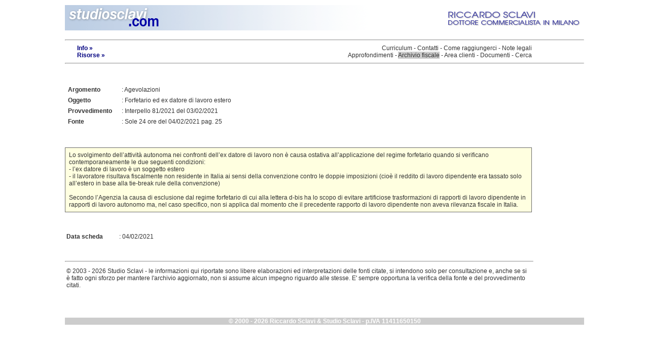

--- FILE ---
content_type: text/html
request_url: http://studiosclavi.com/archivio/scheda.php?id=00001111
body_size: 1822
content:
<!DOCTYPE html PUBLIC "-//W3C//DTD HTML 4.01 Transitional//EN">

<html>

	<head>
		<meta http-equiv="content-type" content="text/html;charset=UTF-8">
		
		<title>Forfetario ed ex datore di lavoro estero - Riccardo Sclavi dottore commercialista in Milano</title>	<link href="../ss-pag.css" rel="stylesheet">

<!-- Google tag (gtag.js) -->
<script async src="https://www.googletagmanager.com/gtag/js?id=G-SLX5Y782Y6"></script>
<script>
window.dataLayer = window.dataLayer || [];
function gtag(){dataLayer.push(arguments);}
gtag('js', new Date());

gtag('config', 'G-SLX5Y782Y6');
</script>

	</head>

<body bgcolor="#ffffff">

<div class="logosx"><a href = "/index.php"><img src="/img/logo2008sx.png" alt ="" title="Riccardo Sclavi - dottore commercialista in Milano - Torna alla home page" border="0"></a></div><div class="logodx"><img src="/img/logo2008dx.png" alt ="" title="Riccardo Sclavi - dottore commercialista in Milano - Torna alla home page" border="0"></div><div class="corpo">
<hr>
<table width="90%" border="0" cellspacing="0" cellpadding="0">
<tr>
<td width="20%"><span class="ms">Info &raquo;</span></td><td width="70%"><div align="right"><a href="/curriculum/index.php" title="Curriculum"><font color="#333333">Curriculum</font></a> - <a href="/contatti/index.php" title="Recapiti dello studio, telefono, PEC, e-mail"><font color="#333333">Contatti</font></a> - <a href="/mappa/index.php" title="Come raggiungerci"><font color="#333333">Come raggiungerci</font></a>
 - <a href="/legali/index.php" title="Note legali"><font color="#333333">Note legali</font></a>
</div></td></tr><tr><td width="20%"><span class="ms">Risorse &raquo;</span></td><td width="70%"><div align="right"><a href="/approfondimenti/index.php" title="Articoli di approfondimento"><font color="#333333">Approfondimenti</font></a> - <u><a href="/archivio/index.php" title="Riepilogo della principale normativa"><font color="#333333">Archivio fiscale</font></a></u> - <a href="/areaclienti/index.php" title="Accesso all'area riservata"><font color="#333333">Area clienti</font></a> - <a href="/docs/index.php" title="Altre risorse"><font color="#333333">Documenti</font></a> - <a href="/cerca/index.php" title="Cerca con Google"><font color="#333333">Cerca</font></a></div></td></tr></table><hr>
<p> </p>
<table width="600" border="0" cellspacing="5"><tr><td width="100"><b>Argomento</b></td><td width="500">: Agevolazioni</td></tr>
<tr><td width="100"><b>Oggetto</b></td><td width="500">: Forfetario ed ex datore di lavoro estero</td></tr>
<tr><td width="100"><b>Provvedimento</b></td><td width="500">: Interpello 81/2021 del 03/02/2021</td></tr>
<tr><td width="100"><b>Fonte</b></td><td width="500">: Sole 24 ore del 04/02/2021 pag. 25</td></tr>
</table><p> </p>
<table width="90%" border="0" cellspacing="1" cellpadding="7" bgcolor="#696969"><tr><td valign="top" bgcolor="#ffffe0" height="120%">Lo svolgimento dell’attività autonoma nei confronti dell’ex datore di lavoro non è causa ostativa all’applicazione del regime forfetario quando si verificano contemporaneamente le due seguenti condizioni:<br>- l’ex datore di lavoro è un soggetto estero<br>- il lavoratore risultava fiscalmente non residente in Italia ai sensi della convenzione contro le doppie imposizioni (cioè il reddito di lavoro dipendente era tassato solo all’estero in base alla tie-break rule della convenzione)<br><br>Secondo l’Agenzia la causa di esclusione dal regime forfetario di cui alla lettera d-bis ha lo scopo di evitare artificiose trasformazioni di rapporti di lavoro dipendente in rapporti di lavoro autonomo ma, nel caso specifico, non si applica dal momento che il precedente rapporto di lavoro dipendente non aveva rilevanza fiscale in Italia.</td></tr>
</table>
<p> </p><table><tr><td width="100"><b>Data scheda</b></td><td width="500">: 04/02/2021</td></tr>
</table><p> </p>
<hr align="left" width="90%"><table width="90%" border="0" ><tr align="left" valign="top"><td align="left" valign="top">&copy; 2003 -  2026 Studio Sclavi - le informazioni qui riportate sono libere elaborazioni ed interpretazioni delle fonti citate, si intendono solo per consultazione e, anche se si è fatto ogni sforzo per mantere l'archivio aggiornato, non si assume alcun impegno riguardo alle stesse. E' sempre opportuna la verifica della fonte e del provvedimento citati.</td></tr></table>
<h1></h1><p class="copy"><span>&copy; 2000 - 2026 Riccardo Sclavi & Studio Sclavi - p.IVA 11411650150</span></p></div>	</body>

</html>

--- FILE ---
content_type: text/css
request_url: http://studiosclavi.com/ss-pag.css
body_size: 736
content:
body  { margin-left: 10%;
	margin-right: 10%;
	width: 80%;
}

a   { color: #0033CC; text-decoration: none }

a:hover {
	text-decoration : none;
	color: #ffffff;
	background: #696969;
}

u {
	text-decoration : none;
	color: #ffffff;
	background: #cccccc;
}

a:visited {
}
h1  { color: #000080; font-style: italic; font-weight: bold; font-size: 14px; font-family: Arial, Helvetica, Geneva, Swiss, SunSans-Regular;
	padding-top: 30px;
	padding-bottom: 5px;
}
h2  { color: #800000; font-weight: bold; font-size: 12px; font-family: Arial, Helvetica, Geneva, Swiss, SunSans-Regular }
h3  { color: #000; font-weight: bold; font-size: 12px; font-family: Arial, Helvetica, Geneva, Swiss, SunSans-Regular }

h4 {  color: #333333;
	text-align: center;
	font: normal normal 12px Arial, Helvetica, Geneva, Swiss, SunSans-Regular;
}

h5 {
	color: #ff0000;
	font-size: 48px;
	position: absolute;
	z-index: 100;
	vertical-align: 10pt;
	text-align: center;
	letter-spacing: 1ex;
	display: block;
	border-color: #ff0000;
	font-family: Arial, Helvetica, Geneva, Swiss, SunSans-Regular;
}

h6 {  color: #555;
	text-align: center;
    font-size: 14px;
    font-family: Arial, Helvetica, Geneva, Swiss, SunSans-Regular;
    border-color: #000;
    border: dotted;
    border-width: 1px;
    background: #fff800;
    padding-top: 10px;
	padding-bottom: 10px;
    font-weight: bold;
}

p    { color: #333333; font-style: normal; font-weight: normal; font-size: 12px; font-family: Arial, Helvetica, Geneva, Swiss, SunSans-Regular;
	top: 5px;
	text-align: justify;
}
dd    { color: #333333; font-style: normal; font-weight: normal; font-size: 12px; font-family: Arial, Helvetica, Geneva, Swiss, SunSans-Regular;
	top: 5px;
	text-align: justify;
}
td  { color: #333333; font-style: normal; font-weight: normal; font-size: 12px; font-family: Arial, Helvetica, Geneva, Swiss, SunSans-Regular }
ul  { color: #333333; font-style: normal; font-weight: normal; font-size: 12px; font-family: Arial, Helvetica, Geneva, Swiss, SunSans-Regular; list-style-type: disc;
}

ol  { color: #333333; list-style-type: decimal;
	font: normal normal 12px Arial, Helvetica, Geneva, Swiss, SunSans-Regular;
	border: #000000;
}

img {
	text-align: center;
	border: none #cc33ff;
}
.copy  { color: white; background-color: #cccccc;
	text-align: center;
	margin: 0px;
	font: bold 12px Arial, Helvetica, Geneva, Swiss, SunSans-Regular;
	width: auto;
}
.ms { color: #000080; font-weight: bold;
	margin-left: 2em;
}

.logosx {
	position: absolute;
	top: 10px;
	left: 10%;
	z-index: 1;
}

.logodx {
	position: absolute;
	z-index: 2;
	top: 10px;
	right: 8%;
}

.corpo {
	position: absolute;
	z-index: auto;
	top: 70px;
	margin-right: 10%;
	width: 80%;
	padding-bottom: 15px;
}

li {
    margin: 0 0 3px 0;
}

.tweet {
	position: absolute;
	right: 5px;
	top: 100px;
}

.home {
	padding-right: 300px;
}
